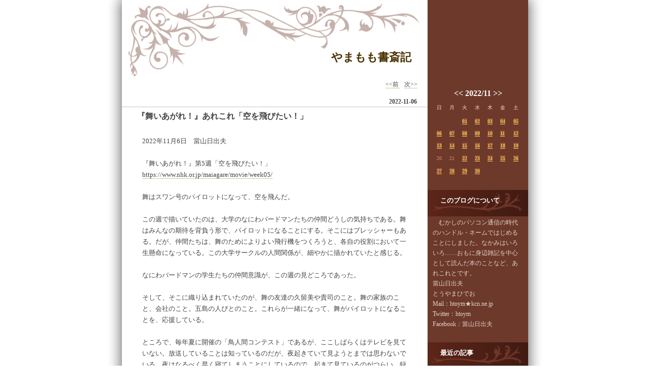

--- FILE ---
content_type: text/html; charset=UTF-8
request_url: http://yamamomo.asablo.jp/blog/2022/11/06/9538654
body_size: 24122
content:
<!DOCTYPE HTML PUBLIC "-//W3C//DTD HTML 4.01 Transitional//EN" "http://www.w3.org/TR/html4/loose.dtd">
<html lang="ja">
<head>
<meta name="robots" content="INDEX, FOLLOW">
<meta http-equiv="content-type" content="text/html; charset=UTF-8">
<title>『舞いあがれ！』あれこれ「空を飛びたい！」: やまもも書斎記</title>
<meta http-equiv="content-style-type" content="text/css"><link rel="stylesheet" type="text/css" href="http://s.asablo.jp/css/common2r/traditional_brown/common2r.css" media="screen,tv,print">
<link rel="alternate" type="application/rss+xml" title="RSS" href="http://yamamomo.asablo.jp/blog/rss">
<link rel="alternate" media="handheld" type="application/xhtml+xml" href="http://yamamomo.k.asablo.jp/blog/2022/11/06/9538654">
<link rel="stylesheet" type="text/css" href="http://s.asablo.jp/css/expandimage.css" media="screen,tv,print">
<meta http-equiv="content-script-type" content="text/javascript">
<script src="http://s.asablo.jp/js/expandimage.js" type="text/javascript"></script>
<script type="text/javascript" src="http://s.asablo.jp/editor/watermark_min.js?20131202_1"></script>
</head>
<body class="body-msg body-msg-9538654" onload="asablo.bodyonload(this); asahi_createWaterMark ();"><div id="container">

<div id="head">
<h1><a href="http://yamamomo.asablo.jp/blog/">やまもも書斎記</a></h1>
</div>

<div id="center">
<div id="main">



<div class="navi" id="navi-top">
<a class="navi-prev" href="/blog/2022/11/05/9538409">&lt;&lt;前 </a> <a class="navi-next" href="/blog/2022/11/07/9539047"> 次&gt;&gt;</a>
</div> <!-- //navi -->





<div class="msg msg-9538654 msg-cat-tv msg-date-2022-11-6 msg-year-2022 msg-mon-11 msg-mday-06 msg-dow-sun msg-hour-05">
<h2 class="msg-title"><a href="/blog/2022/11/06/9538654">『舞いあがれ！』あれこれ「空を飛びたい！」</a> ― <span class="msg-date">2022-11-06</span></h2>
<div class="msg-body">

<div class="msg-content">
<div class="pos">

<DIV class="asahi_editor_line">2022年11月6日　當山日出夫<BR><BR>『舞いあがれ！』第5週「空を飛びたい！」<BR><A target="_blank" href="https://www.nhk.or.jp/maiagare/movie/week05/">https://www.nhk.or.jp/maiagare/movie/week05/</A><BR><BR>舞はスワン号のパイロットになって、空を飛んだ。<BR><BR>この週で描いていたのは、大学のなにわバードマンたちの仲間どうしの気持ちである。舞はみんなの期待を背負う形で、パイロットになることにする。そこにはプレッシャーもある。だが、仲間たちは、舞のためによりよい飛行機をつくろうと、各自の役割において一生懸命になっている。この大学サークルの人間関係が、細やかに描かれていたと感じる。<BR><BR>なにわバードマンの学生たちの仲間意識が、この週の見どころであった。<BR><BR>そして、そこに織り込まれていたのが、舞の友達の久留美や貴司のこと。舞の家族のこと、会社のこと。五島の人びとのこと。これらが一緒になって、舞がパイロットになることを、応援している。<BR><BR>ところで、毎年夏に開催の「鳥人間コンテスト」であるが、ここしばらくはテレビを見ていない。放送していることは知っているのだが、夜起きていて見ようとまでは思わないでいる。夜はなるべく早く寝てしまうことにしているので、起きて見ているのがつらい。録画してまで見ようとは思わない。<BR><BR>だが、来年の「鳥人間コンテスト」は見てみようという気になっている。飛行機の設計や製作、パイロットのトレーニング……かかわった人びとの努力の結晶である。少なくとも、このドラマは、鳥人間への見方を大きくかえる契機になったことは、確かなことであろう。<BR><BR>2022年11月5日記<BR></DIV>

</div>
</div>
</div> <!-- //msg-body -->
<p class="msg-footer"><span class="msg-author-info">by <span class="msg-author-name">やまもも</span></span> <span class="msg-category-list"><span class="msg-category-info">[<a href="http://yamamomo.asablo.jp/blog/cat/tv/">テレビ</a>]</span> </span> <span class="msg-comment-info">[<a href="/blog/2022/11/06/9538654#c">コメント(0)</a>｜<a href="/blog/2022/11/06/9538654#tb">トラックバック(0)</a>]</span></p>
</div> <!-- //msg -->




<h2 class="comment-caption"><a name="c" id="c">コメント</a></h2>







<div class="comment-form">
<p class="comment-caption">コメントをどうぞ</p>
<p>※メールアドレスとURLの入力は必須ではありません。
入力されたメールアドレスは記事に反映されず、ブログの管理者のみが参照できます。</p>

<p>※なお、送られたコメントはブログの管理者が確認するまで公開されません。</p>

<p>※投稿には管理者が設定した質問に答える必要があります。</p>
<form action="http://www.asablo.jp/app" method="post" id="asablo-commentform">
<p>
<input type="hidden" name="cmd" value="cconfirm" id="asablo-comment-cmd">
<input type="hidden" name="target_fqdn" value="yamamomo.asablo.jp" id="asablo-comment-target-fqdn">
<input type="hidden" name="target_path" value="/blog/2022/11/06/9538654" id="asablo-comment-target-path">
<!-- input type="hidden" name="cid" value="" -->
名前: <input name="name" value="" size="32" id="asablo-comment-name"><br>
メールアドレス: <input name="mail" size="50" id="asablo-comment-mail"><br>
URL: <input name="url" value="" size="50" id="asablo-comment-url"><br>
次の質問に答えてください:<br style="display:inline">
<span id="asablo-comment-question">このブログの名称の平仮名４文字を記入してください。</span><br>
<input name="keyword" value="" size="32" id="asablo-comment-keyword"><br>
コメント: <textarea name="content" cols="60" rows="5" id="asablo-comment-content"></textarea><br>
<input type="submit" name="comment" value="確認" id="asablo-comment-submit">
</p>
</form>
</div> <!-- //comment-form -->





<h2 class="tb-caption"><a name="tb" id="tb">トラックバック</a></h2>



<p class="tb-url">このエントリのトラックバックURL: <code>http://yamamomo.asablo.jp/blog/2022/11/06/9538654/tb</code></p>

<p class="tb-attention">※なお、送られたトラックバックはブログの管理者が確認するまで公開されません。
</p>










<div class="navi" id="navi-bottom">
<a class="navi-prev" href="/blog/2022/11/05/9538409">&lt;&lt;前 </a> <a class="navi-next" href="/blog/2022/11/07/9539047"> 次&gt;&gt;</a>
</div> <!-- //navi -->




</div> <!-- //main -->
</div> <!-- //center -->

<div id="right">
<div class="sidebar">







<div class="mod mod-calendar">

<div class="mod-body">
<table class="calendar" summary="記事が書かれた日を表示するカレンダー">
<tr>
<td colspan="7" class="calendar-title"><a href="http://yamamomo.asablo.jp/blog/2022/10/">&lt;&lt;</a>
<a href="http://yamamomo.asablo.jp/blog/2022/11/">2022/11</a>
<a href="http://yamamomo.asablo.jp/blog/2022/12/">&gt;&gt;</a>
</td>
</tr>
<tr>
<td class="calendar-sun-name">日</td>
<td class="calendar-wday-name">月</td>
<td class="calendar-wday-name">火</td>
<td class="calendar-wday-name">水</td>
<td class="calendar-wday-name">木</td>
<td class="calendar-wday-name">金</td>
<td class="calendar-sat-name">土</td>
</tr>
<tr class="calendar-row">
<td class="calendar-cell" colspan="2"></td>
<td class="calendar-cell"><a href="/blog/2022/11/01/">01</a></td>
<td class="calendar-cell"><a href="/blog/2022/11/02/">02</a></td>
<td class="calendar-cell"><a href="/blog/2022/11/03/">03</a></td>
<td class="calendar-cell"><a href="/blog/2022/11/04/">04</a></td>
<td class="calendar-cell"><a href="/blog/2022/11/05/">05</a></td>
</tr>
<tr class="calendar-row">
<td class="calendar-cell"><a href="/blog/2022/11/06/">06</a></td>
<td class="calendar-cell"><a href="/blog/2022/11/07/">07</a></td>
<td class="calendar-cell"><a href="/blog/2022/11/08/">08</a></td>
<td class="calendar-cell"><a href="/blog/2022/11/09/">09</a></td>
<td class="calendar-cell"><a href="/blog/2022/11/10/">10</a></td>
<td class="calendar-cell"><a href="/blog/2022/11/11/">11</a></td>
<td class="calendar-cell"><a href="/blog/2022/11/12/">12</a></td>
</tr>
<tr class="calendar-row">
<td class="calendar-cell"><a href="/blog/2022/11/13/">13</a></td>
<td class="calendar-cell"><a href="/blog/2022/11/14/">14</a></td>
<td class="calendar-cell"><a href="/blog/2022/11/15/">15</a></td>
<td class="calendar-cell"><a href="/blog/2022/11/16/">16</a></td>
<td class="calendar-cell"><a href="/blog/2022/11/17/">17</a></td>
<td class="calendar-cell"><a href="/blog/2022/11/18/">18</a></td>
<td class="calendar-cell"><a href="/blog/2022/11/19/">19</a></td>
</tr>
<tr class="calendar-row">
<td class="calendar-cell">20</td>
<td class="calendar-cell">21</td>
<td class="calendar-cell"><a href="/blog/2022/11/22/">22</a></td>
<td class="calendar-cell"><a href="/blog/2022/11/23/">23</a></td>
<td class="calendar-cell"><a href="/blog/2022/11/24/">24</a></td>
<td class="calendar-cell"><a href="/blog/2022/11/25/">25</a></td>
<td class="calendar-cell"><a href="/blog/2022/11/26/">26</a></td>
</tr>
<tr class="calendar-row">
<td class="calendar-cell"><a href="/blog/2022/11/27/">27</a></td>
<td class="calendar-cell"><a href="/blog/2022/11/28/">28</a></td>
<td class="calendar-cell"><a href="/blog/2022/11/29/">29</a></td>
<td class="calendar-cell"><a href="/blog/2022/11/30/">30</a></td>
<td class="calendar-cell" colspan="3"></td>
</tr>
</table> <!-- //calendar -->

</div> <!-- //mod-body -->
</div> <!-- //mod -->

<div class="mod mod-description">
<h2 class="mod-caption">このブログについて</h2>
<div class="mod-body">
<p class="mod-text">むかしのパソコン通信の時代のハンドル・ネームではじめることにしました。なかみはいろいろ……おもに身辺雑記を中心として読んだ本のことなど、あれこれとです。<br>
當山日出夫<br>
とうやまひでお<br>
Mail：htoym★kcn.ne.jp<br>
Twitter：htoym<br>
Facebook：當山日出夫</p>
</div> <!-- //mod-body -->
</div> <!-- //mod -->

<div class="mod mod-recent-articles">
<h2 class="mod-caption">最近の記事</h2>
<div class="mod-body">
<ul>
<li class="mod-text"><a href="http://yamamomo.asablo.jp/blog/2026/01/21/9832003">NHKスペシャル「椎葉 山物語 “のさり”の原風景」</a></li>
<li class="mod-text"><a href="http://yamamomo.asablo.jp/blog/2026/01/21/9832002">新日本風土記「冬を食べる あの手この手の物語」</a></li>
<li class="mod-text"><a href="http://yamamomo.asablo.jp/blog/2026/01/21/9832001">BSスペシャル「ロサンゼルス山火事 復興への苦闘」</a></li>
<li class="mod-text"><a href="http://yamamomo.asablo.jp/blog/2026/01/21/9832000">ダークサイドミステリー「四国ミステリー伝説〜安徳天皇・ソロモンの秘宝・牛鬼〜」</a></li>
<li class="mod-text"><a href="http://yamamomo.asablo.jp/blog/2026/01/20/9831817">ドキュメント72時間「長崎・対馬 島の小さな商店で」</a></li>
<li class="mod-text"><a href="http://yamamomo.asablo.jp/blog/2026/01/20/9831816">英雄たちの選択「戦国大名のおもてなし戦略〜大内義興の野望〜」</a></li>
<li class="mod-text"><a href="http://yamamomo.asablo.jp/blog/2026/01/20/9831815">ねほりんぱほりん「モラハラして離婚しそうな人」</a></li>
<li class="mod-text"><a href="http://yamamomo.asablo.jp/blog/2026/01/20/9831814">3か月でマスターする人体「(3)“おいしい”を科学する!」</a></li>
<li class="mod-text"><a href="http://yamamomo.asablo.jp/blog/2026/01/19/9831599">『豊臣兄弟！』「決戦前夜」</a></li>
<li class="mod-text"><a href="http://yamamomo.asablo.jp/blog/2026/01/19/9831598">『八重の桜』「覚馬の娘」</a></li>
<li class="mod-text"><a href="http://yamamomo.asablo.jp/blog/2026/01/19/9831597">新日本風土記「秀吉も空海も 玄界灘に抱かれて」</a></li>
<li class="mod-text"><a href="http://yamamomo.asablo.jp/blog/2026/01/18/9831391">『ばけばけ』「マツノケ、ヤリカタ。」</a></li>
<li class="mod-text"><a href="http://yamamomo.asablo.jp/blog/2026/01/18/9831390">『どんど晴れ』「真実の思いやり」</a></li>
<li class="mod-text"><a href="http://yamamomo.asablo.jp/blog/2026/01/18/9831389">『マッサン』「災い転じて福となす」「住めば都」</a></li>
<li class="mod-text"><a href="http://yamamomo.asablo.jp/blog/2026/01/17/9831135">ドキュメント72時間「東京 大都会を眺める橋で」</a></li>
<li class="mod-text"><a href="http://yamamomo.asablo.jp/blog/2026/01/17/9831134">世界遺産ワーカー「ギョレメ国立公園とカッパドキアの岩窟群」</a></li>
<li class="mod-text"><a href="http://yamamomo.asablo.jp/blog/2026/01/17/9831133">気になる家「下町のコンクリート長屋(東京・清澄白河)」</a></li>
<li class="mod-text"><a href="http://yamamomo.asablo.jp/blog/2026/01/17/9831132">ドキュメント20min.「未来は真っ白だ!〜車で空を飛びたい男〜」</a></li>
<li class="mod-text"><a href="http://yamamomo.asablo.jp/blog/2026/01/16/9830944">知的探求フロンティア タモリ・山中伸弥の!?「巨大噴火が“日本人”を生んだ!?」</a></li>
<li class="mod-text"><a href="http://yamamomo.asablo.jp/blog/2026/01/16/9830943">ダークサイドミステリー「謎の未解決殺人 ブラック・ダリア事件〜黒衣の美しき花の伝説〜」</a></li>
<li class="mod-text"><a href="http://yamamomo.asablo.jp/blog/2026/01/16/9830942">芸能きわみ堂「福を呼び込め！人間国宝できき初め」</a></li>
<li class="mod-text"><a href="http://yamamomo.asablo.jp/blog/2026/01/15/9830734">未解決事件「File.10 三億円事件」</a></li>
<li class="mod-text"><a href="http://yamamomo.asablo.jp/blog/2026/01/15/9830733">はなしちゃお！ 〜性と生の学問〜「裸×社会心理学」「女性器×生物学」</a></li>
<li class="mod-text"><a href="http://yamamomo.asablo.jp/blog/2026/01/15/9830732">チューザイ in the World「オーストラリア シドニー」</a></li>
<li class="mod-text"><a href="http://yamamomo.asablo.jp/blog/2026/01/15/9830731">ETV特集「グッドモーニング オハイオ」</a></li>
<li class="mod-text"><a href="http://yamamomo.asablo.jp/blog/2026/01/14/9830544">よみがえる新日本紀行「雪原に歌が流れる〜新潟県十日町市〜」</a></li>
<li class="mod-text"><a href="http://yamamomo.asablo.jp/blog/2026/01/14/9830543">最後の講義「デザイナー 佐藤卓」</a></li>
<li class="mod-text"><a href="http://yamamomo.asablo.jp/blog/2026/01/14/9830542">サイエンスZERO「色彩の科学へようこそ!“黒”は暗黒で漆黒!?」</a></li>
<li class="mod-text"><a href="http://yamamomo.asablo.jp/blog/2026/01/13/9830325">知恵泉「〜江戸・明治を生きた天才ストーリーテラー〜 三遊亭円朝」</a></li>
<li class="mod-text"><a href="http://yamamomo.asablo.jp/blog/2026/01/13/9830324">世界遺産ワーカー「モン・サン・ミシェルとその湾」</a></li>
</ul>

</div> <!-- //mod-body -->
</div> <!-- //mod -->

<div class="mod mod-category">
<h2 class="mod-caption">カテゴリ一覧</h2>
<div class="mod-body">
<ul>
<li class="mod-text"><a href="http://yamamomo.asablo.jp/blog/cat/books/">読書 (329)</a></li>
<li class="mod-text"><a href="http://yamamomo.asablo.jp/blog/cat/siciety/">社会 (64)</a></li>
<li class="mod-text"><a href="http://yamamomo.asablo.jp/blog/cat/literature/">文学 (879)</a></li>
<li class="mod-text"><a href="http://yamamomo.asablo.jp/blog/cat/history/">歴史 (119)</a></li>
<li class="mod-text"><a href="http://yamamomo.asablo.jp/blog/cat/religion/">宗教 (14)</a></li>
<li class="mod-text"><a href="http://yamamomo.asablo.jp/blog/cat/sisou/">思想 (39)</a></li>
<li class="mod-text"><a href="http://yamamomo.asablo.jp/blog/cat/tv/">テレビ (2293)</a></li>
<li class="mod-text"><a href="http://yamamomo.asablo.jp/blog/cat/mystery/">ミステリ (82)</a></li>
<li class="mod-text"><a href="http://yamamomo.asablo.jp/blog/cat/music/">音楽 (11)</a></li>
<li class="mod-text"><a href="http://yamamomo.asablo.jp/blog/cat/ed/">教育 (91)</a></li>
<li class="mod-text"><a href="http://yamamomo.asablo.jp/blog/cat/science/">科学 (5)</a></li>
<li class="mod-text"><a href="http://yamamomo.asablo.jp/blog/cat/nihongo/">日本語 (162)</a></li>
<li class="mod-text"><a href="http://yamamomo.asablo.jp/blog/cat/net/">ネット社会 (79)</a></li>
<li class="mod-text"><a href="http://yamamomo.asablo.jp/blog/cat/exhibition/">展覧会 (31)</a></li>
<li class="mod-text"><a href="http://yamamomo.asablo.jp/blog/cat/moji/">もじ (29)</a></li>
<li class="mod-text"><a href="http://yamamomo.asablo.jp/blog/cat/digital/">デジタル (54)</a></li>
<li class="mod-text"><a href="http://yamamomo.asablo.jp/blog/cat/character/">文字・テキスト (160)</a></li>
<li class="mod-text"><a href="http://yamamomo.asablo.jp/blog/cat/paper/">論文 (9)</a></li>
<li class="mod-text"><a href="http://yamamomo.asablo.jp/blog/cat/picture/">絵画 (3)</a></li>
<li class="mod-text"><a href="http://yamamomo.asablo.jp/blog/cat/copyright/">著作権 (10)</a></li>
<li class="mod-text"><a href="http://yamamomo.asablo.jp/blog/cat/publish/">出版・書物 (80)</a></li>
<li class="mod-text"><a href="http://yamamomo.asablo.jp/blog/cat/hana/">花 (324)</a></li>
<li class="mod-text"><a href="http://yamamomo.asablo.jp/blog/cat/photo/">写真 (345)</a></li>
<li class="mod-text"><a href="http://yamamomo.asablo.jp/blog/cat/archives/">アーカイブズ (122)</a></li>
<li class="mod-text"><a href="http://yamamomo.asablo.jp/blog/cat/mla/">図書館・美術館・博物館 (67)</a></li>
<li class="mod-text"><a href="http://yamamomo.asablo.jp/blog/cat/jads/">JADS (56)</a></li>
<li class="mod-text"><a href="http://yamamomo.asablo.jp/blog/cat/arg/">ARG (150)</a></li>
<li class="mod-text"><a href="http://yamamomo.asablo.jp/blog/cat/kenkyukai/">研究会など (174)</a></li>
<li class="mod-text"><a href="http://yamamomo.asablo.jp/blog/cat/ch/">ＣＨ研究会 (60)</a></li>
<li class="mod-text"><a href="http://yamamomo.asablo.jp/blog/cat/dh/">デジタル・ヒューマニティーズ (96)</a></li>
<li class="mod-text"><a href="http://yamamomo.asablo.jp/blog/cat/aw/">アカデミック・ライティング (35)</a></li>
<li class="mod-text"><a href="http://yamamomo.asablo.jp/blog/cat/turedure/">つれづれなるままに (134)</a></li>
</ul>

</div> <!-- //mod-body -->
</div> <!-- //mod -->

<div class="mod mod-comment">
<h2 class="mod-caption">最近のコメント</h2>
<div class="mod-body">
<ul>
<li class="mod-text"><a href="http://yamamomo.asablo.jp/blog/2026/01/20/9831816#c9831961">きたじま</a></li>
<li class="mod-text"><a href="http://yamamomo.asablo.jp/blog/2026/01/05/9828322#c9828403">（未記入）</a></li>
<li class="mod-text"><a href="http://yamamomo.asablo.jp/blog/2025/10/16/9809807#c9823635">のぐのぐ</a></li>
<li class="mod-text"><a href="http://yamamomo.asablo.jp/blog/2025/10/06/9807747#c9807830">轟亭</a></li>
<li class="mod-text"><a href="http://yamamomo.asablo.jp/blog/2025/06/15/9782537#c9799929">ひ…</a></li>
<li class="mod-text"><a href="http://yamamomo.asablo.jp/blog/2025/07/01/9786038#c9797221">翔太朗</a></li>
<li class="mod-text"><a href="http://yamamomo.asablo.jp/blog/2020/03/13/9223694#c9780765">通りがかり</a></li>
<li class="mod-text"><a href="http://yamamomo.asablo.jp/blog/2025/03/16/9761357#c9761691">柚子</a></li>
<li class="mod-text"><a href="http://yamamomo.asablo.jp/blog/2025/03/16/9761357#c9761667">柚子</a></li>
<li class="mod-text"><a href="http://yamamomo.asablo.jp/blog/2025/03/16/9761358#c9761381">松山裕</a></li>
</ul>


</div> <!-- //mod-body -->
</div> <!-- //mod -->

<div class="mod mod-trackback">
<h2 class="mod-caption">最近のトラックバック</h2>
<div class="mod-body">
<ul>
<li class="mod-text"><a href="http://yamamomo.asablo.jp/blog/2020/08/11/9277441#tb9292533">大河ドラマを楽しむ方法(14)（『麒麟がくる』総集編第1回）</a></li>
<li class="mod-text"><a href="http://yamamomo.asablo.jp/blog/2018/12/15/9012039#tb9280875">『そしてミランダを殺す』　ピーター・スワンソン(著),務台夏子(翻訳) </a></li>
<li class="mod-text"><a href="http://yamamomo.asablo.jp/blog/2020/06/30/9263152#tb9275408">大河ドラマを楽しむ方法(12)（『麒麟がくるまでお待ちください』第2～3回）</a></li>
<li class="mod-text"><a href="http://yamamomo.asablo.jp/blog/2019/09/09/9151272#tb9208822">『村上春樹 雑文集』　村上春樹 </a></li>
<li class="mod-text"><a href="http://yamamomo.asablo.jp/blog/2018/12/08/9009723#tb9076143">『許されざる者』　レイフ・GW・ペーション(著),久山葉子(翻訳) </a></li>
<li class="mod-text"><a href="http://yamamomo.asablo.jp/blog/2019/03/12/9046269#tb9057255">『いだてん』、さらに感動した（第9～11回）</a></li>
<li class="mod-text"><a href="http://yamamomo.asablo.jp/blog/2018/05/01/8838524#tb8902349">『西郷どん』、若干減速か？（第13～16回）</a></li>
<li class="mod-text"><a href="http://yamamomo.asablo.jp/blog/2018/04/24/8832129#tb8902348">『西郷どん』、若干減速か？（第13～16回）</a></li>
<li class="mod-text"><a href="http://yamamomo.asablo.jp/blog/2018/03/02/8796539#tb8829171">『遮断地区』　ミネット・ウォルターズ (著),成川裕子 (翻訳)</a></li>
<li class="mod-text"><a href="http://yamamomo.asablo.jp/blog/2017/08/08/8642285#tb8793699">『おんな城主直虎』、結局また面白くなくなった（第31～35回）</a></li>
</ul>

</div> <!-- //mod-body -->
</div> <!-- //mod -->

<div class="mod mod-backno">
<h2 class="mod-caption">バックナンバー</h2>
<div class="mod-body">
<ul>
<li class="mod-text"><a href="http://yamamomo.asablo.jp/blog/2026/01/">2026/ 1</a></li>
<li class="mod-text"><a href="http://yamamomo.asablo.jp/blog/2025/12/">2025/12</a></li>
<li class="mod-text"><a href="http://yamamomo.asablo.jp/blog/2025/11/">2025/11</a></li>
<li class="mod-text"><a href="http://yamamomo.asablo.jp/blog/2025/10/">2025/10</a></li>
<li class="mod-text"><a href="http://yamamomo.asablo.jp/blog/2025/09/">2025/ 9</a></li>
<li class="mod-text"><a href="http://yamamomo.asablo.jp/blog/2025/08/">2025/ 8</a></li>
<li class="mod-text"><a href="http://yamamomo.asablo.jp/blog/2025/07/">2025/ 7</a></li>
<li class="mod-text"><a href="http://yamamomo.asablo.jp/blog/2025/06/">2025/ 6</a></li>
<li class="mod-text"><a href="http://yamamomo.asablo.jp/blog/2025/05/">2025/ 5</a></li>
<li class="mod-text"><a href="http://yamamomo.asablo.jp/blog/2025/04/">2025/ 4</a></li>
<li class="mod-text"><a href="http://yamamomo.asablo.jp/blog/2025/03/">2025/ 3</a></li>
<li class="mod-text"><a href="http://yamamomo.asablo.jp/blog/2025/02/">2025/ 2</a></li>
<li class="mod-link-to-archives"><a href="http://yamamomo.asablo.jp/blog/archives">&lt;&lt;</a></li>
</ul>

</div> <!-- //mod-body -->
</div> <!-- //mod -->




<div class="mod mod-rss-button">
<h2 class="mod-caption"><a href="http://yamamomo.asablo.jp/blog/rss">RSS</a></h2>
</div> <!-- //mod -->

<div class="mod mod-login-button">
<h2 class="mod-caption"><a href="https://www.asablo.jp/app?target_fqdn=yamamomo.asablo.jp&amp;target_path=/blog/" rel="nofollow">ログイン</a></h2>
</div> <!-- //mod -->



</div> <!-- //sidebar -->
</div> <!-- //right -->

<p id="footer"><a href="https://asahi-net.jp/asablo/" onclick="window.open(this.href, '_blank'); return false;" onkeypress="window.open(this.href, '_blank'); return false;"><img src="https://s.asablo.jp/img/banner1.gif" alt="アサブロ の トップページ" width="160" height="34"></a>
</p>
</div> <!-- //container -->
</body>
</html>



--- FILE ---
content_type: text/css
request_url: http://s.asablo.jp/css/common2r/traditional_brown/common2r.css
body_size: 2429
content:
/* common */

html,body {
	margin: 0;
	padding: 0;
}
body {
    color: #434343;
	font-size: 12px;
    font-family:"メイリオ",Meiryo, "ＭＳ Ｐゴシック", Hiragino Kaku Gothic Pro, Osaka, Verdana,sans-selif;
	background-color: #FFFFFF;
	}

.msg-body pre {
 width: 460px;
}

.msg-body blockquote {
 width: 460px;
}

pre {
	margin: 1em;
	padding: 1em;
	border: 1px dashed #EADBBB;
	width: 460px;
	font-size: 12px;
}

blockquote {
	margin: 1em;
	padding: 1em;
	background-color: #EADBBB;
	color: #434343;
	width: 460px;
}
p {
	text-indent: 1em;
	line-height: 1.7em;
}
textarea {
    font-family:"メイリオ",Meiryo, "ＭＳ Ｐゴシック", Hiragino Kaku Gothic Pro, Osaka, Verdana,sans-selif;
}
#container {
	margin-left: auto;
	width: 866px;
	background-image: url(http://s.asablo.jp/css/common2r/traditional_brown/bgr.gif);
	margin-right: auto;
	left: 5px;
	background-repeat: repeat-y;
}
#head {
	height: 152px;
	font-size: 24px;
	font-weight: bold;
	background-repeat: no-repeat;
	background-image: url(http://s.asablo.jp/css/common2r/traditional_brown/h1bgr.gif);
	position: relative;
	margin-left: 0px;
	width: 465px;
	background-position: left top;
	padding-left: 170px;
	padding-right: 231px;
}
#head h1 {
	margin-top: 0px;
	font-size: 22px;
	text-align:right;
	margin-top: 0px;
	padding-top: 98px;
	padding-right: 32px;
}
#head h1 a {
	color: #493200;
	background-color: transparent;
	text-decoration: none;
}
#head h1 a:hover{
	color: #C5B0AA;
	background-color: transparent;
	text-decoration: none;
}

#head h1 img {
	border: none;
}
#center {
	float: left;
	border: none;
	width: 602px;
	padding-bottom: 0px;
	margin-top:6px;
	color: #434343;
	margin-bottom: 10px;
	padding-left: 33px;
}
#left {
	float: left;
	margin-left: 0;
	padding: 0;
	width: 233px;
}
#right {
	border: none;
	float: left;
	width: 198px;
}
#footer {
	clear: both;
	width: 224px;
	margin: 0px;
	height: 67px;
	background-image: url(http://s.asablo.jp/css/common2r/traditional_brown/footerr.gif);
	background-repeat: no-repeat;
	background-position: left bottom;
	padding-left: 642px;
	padding-top: 25px;
}
#footer a img {
	border: none;
}
.sidebar {
	margin-left: 0px;
	height: 100%;
}
#main {
	margin-right: 0px;
}

.msg {
	margin-right: 0px;
	position: relative;
	width: 602px;
	color: #434343;
	padding-top: 30px;
	margin-bottom: 62px;
}
.msg-title a {
	font-weight: bold;
	text-decoration: none;
	color:#434343;
}
.msg-title a:hover{
	font-weight: bold;
	text-decoration: none;
	color: #C5B0AA;
}
.msg-footer a {
	text-decoration: none;
	color:#434343;
	border-bottom-color:#CFC2A8;
	border-bottom-style: solid;
	border-bottom-width: 1px;
}
.msg-footer a:hover{
	text-decoration: none;
	color: #231E0B;
	background-color: #FDE1A7;
	border-bottom-color:#CFC2A8;
	border-bottom-style: solid;
	border-bottom-width: 1px;
}
.msg-title {
	font-size: 16px;
	font-weight:bold;
	padding-left:26px;
	padding-right: 10px;
	padding-top: 8px;
	line-height: 1.2em;
	text-indent: 4px;
	margin-top: 0px;
	margin-bottom: 0px;
	display: block;
	height: 20px;
	min-height: 20px;
	color: #FFFFFF;
	padding-bottom: 0px;
	border-top-color: #C6C6C6;
	border-top-style: solid;
	border-top-width: 1px;
}
.msg-date {
	font-size: 12px;
	display: block;
	padding-left: 0px;
	padding-top: 2px;
	width:200px;
	height: 18px;
	position: absolute;
	color: #434343;
	text-align: right;
	left: 381px;
	width: 200px;
	top: 9px;
}
.msg-pict {
	margin-bottom: 8px;
	margin-top: 20px;
	padding-left: 15px;
}
.msg-body {
	font-size: small;
	padding-left: 40px;
	padding-right: 32px;
	padding-top: 28px;
	padding-bottom:28px;
	line-height: 1.7em;
	background-image:url(http://s.asablo.jp/css/common2r/traditional_brown/msg_bg1.gif);
	background-repeat:repeat-y;
}
.msg-body h2 {
	border-bottom: solid 1px #434343;
	width: 520px;
}
.msg-body h3 {
	border-bottom: solid 1px #434343;
	width: 520px;
}
.msg-body h4 {
	border-bottom: solid 1px #434343;
	width: 520px;
}

.msg-footer {
	text-align: right;
	font-size: 12px;
	color: #434343;
	margin-top: 0px;
	padding-right: 21px;
	padding-left: 40px;
	min-height: 20px;
	padding-bottom: 6px;
	border-top-color: #C6C6C6;
	border-top-style: dotted;
	border-top-width: 1px;
}

.msg-content a{
 	text-decoration: none;
	color:#434343;
	border-bottom-color:#CFC2A8;
	border-bottom-style: solid;
	border-bottom-width: 1px;
}
.msg-content a:hover{
    text-decoration: none;
	color: #231E0B;
	background-color: #FDE1A7;
	border-bottom-color:#CFC2A8;
	border-bottom-style: solid;
	border-bottom-width: 1px;
}


.msg-archives .msg-title{
 }
.msg-archives .msg-footer{
 height: 35px;
 }
.comment-caption {
}
.date {
	font-size: small;
	color: #FFCA6B;
	line-height: 1.5em;
	padding-top: 6px;
	padding-bottom: 6px;
	padding-left: 10px;
}
.main {
	font-size: small;
	color: #FFCA6B;
	margin-left: 12px;
	margin-right: 12px;
	line-height: 1.3em;
	padding-bottom: 20px;
	padding-left: 10px;
	padding-right: 10px;
	background-color: #0C1D2C;
}
.comments {
	font-size: small;
	color: #FFCA6B;
	line-height: 2em;
	padding-right: 10px;
}
.mod {
	width: 198px;
	margin-bottom: 26px;
}
.mod-body {
	padiing:0px;
	margin-top: 16px;
}
.mod-body .mod-text{
	padding-top: 4px;
}

.mod-caption {
	color: #FFFFFF;
	font-weight: bold;
	text-align: left;
	padding-right: 12px;
	margin: 0px;
	background-image: url(http://s.asablo.jp/css/common2r/traditional_brown/mod_top.gif);
	background-repeat: no-repeat;
	background-position: top;
	font-size: 13px;
	padding-left: 25px;
	padding-top: 12px;
	height: 22px;
}

.mod-description .mod-body {
	padding-top:0px;
}
.mod-message .mod-body {
    padding-top:0px;
}
.mod-mailpia-button .mod-body {
	padding-top:0px;
}

.mod-calendar {
	background-position:bottom;
	width: 180px;
	padding-left: 9px;
}

.mod-description {
	background-position:top;
	background-image: url(http://s.asablo.jp/css/common2r/traditional_brown/mod_top.gif);
	background-repeat: no-repeat;
}

.mod-recent-articles {
	background-position:top;
	background-image: url(http://s.asablo.jp/css/common2r/traditional_brown/mod_top.gif);
	background-repeat: no-repeat;
}

.mod-comment {
	background-position:top;
	background-image: url(http://s.asablo.jp/css/common2r/traditional_brown/mod_top.gif);
	background-repeat: no-repeat;
}

.mod-trackback {
	background-position:top;
	background-image: url(http://s.asablo.jp/css/common2r/traditional_brown/mod_top.gif);
	background-repeat: no-repeat;
}

.mod-category {
	background-position:top;
	background-image: url(http://s.asablo.jp/css/common2r/traditional_brown/mod_top.gif);
	background-repeat: no-repeat;
}

.mod-backno {
	background-position:top;
	background-image: url(http://s.asablo.jp/css/common2r/traditional_brown/mod_top.gif);
	background-repeat: no-repeat;
	padding: 0;
}

.mod-message {
	background-position:top;
	background-image: url(http://s.asablo.jp/css/common2r/traditional_brown/mod_top.gif);
	background-repeat: no-repeat;
}



.mod-message .mod-caption a {
	text-decoration: none;
	color: #FEFDFB;
}

.mod-rss-button {
	background-position:top;
	background-image: url(http://s.asablo.jp/css/common2r/traditional_brown/mod_top.gif);
	background-repeat: no-repeat;
	height: 50px;
}

.mod-rss-button .mod-caption a {
	text-decoration: none;
	color: #FFFFFF;
}
.mod-rss-button .mod-caption a:hover {
	text-decoration: none;
	color: #EBD254;
}

.mod-mailpia-button{
	background-position:top;
	background-image: url(http://s.asablo.jp/css/common2r/traditional_brown/mod_top.gif);
	background-repeat: no-repeat;
	height: 50px;
}

.mod-mailpia-button .mod-caption a {
	text-decoration: none;
	color: #FFFFFF;
}
.mod-mailpia-button .mod-caption a:hover {
	text-decoration: none;
	color: #EBD254;
}

.mod-login-button {
	background-position:top;
	background-image: url(http://s.asablo.jp/css/common2r/traditional_brown/mod_top.gif);
	background-repeat: no-repeat;
	height: 50px;
}

.mod-login-button .mod-caption a {
	text-decoration: none;
	color: #FFFFFF;
}
.mod-login-button .mod-caption a:hover {
	text-decoration: none;
	color: #EBD254;
}

.mod-text {
	font-size: 12px;
	color: #E4D3CE;
	text-align: top;
	line-height: 1.7em;
	padding-bottom: 0px;
	padding-left: 10px;
	padding-right: 10px;
}


.mod ul {
	margin-left: 0;
	padding-left: 0;
}

.mod ul li {
	margin-left: 0px;
	font-size: 12px;
	list-style-type: none;
	padding-right: 20px;
	padding-left: 20px;
	padding-top:4px;
	padding-bottom:4px;
	line-height: 1.6em;
	background-image:url(http://s.asablo.jp/css/common2r/traditional_brown/mod_bg.gif);
	background-repeat:repeat-y;
	background-position: left bottom;
}
.mod ul li a {
	text-decoration: none;
	color: #E4D3CE;
}
.mod ul li a:hover {
	text-decoration: underline;
	color: #EBD254;
}
.calendar {
	font-size: 10px;
	height: 180px;
	text-align: center;
	color:#D68C76;
	width: 180px;
}
.calendar-title {
	text-align: center;
	font-size:16px;
	padding-bottom: 2px;
	padding-top: 2px;
}

.calendar .calendar-title a {
	color: #FFFFFF;
	font-weight: bold;
	text-decoration:none;
	background-color: #6D392A;
	border-bottom-color:#6D392A;
	border-bottom-style:solid;
	border-bottom-width:1px;
}

.calendar .calendar-title a:hover{
	color: #EBD254;
	font-weight: bold;
 	text-decoration:none;
	background-color: #6D392A;
	border-bottom-color:#6D392A;
	border-bottom-style:solid;
	border-bottom-width:1px;
}

.calendar-sun-name {
	color: #FFDDD3;
}
.calendar-wday-name {
	color: #FFDDD3;
}
.calendar-sat-name {
	color: #FFDDD3;
}
.calendar-row {

}
.calendar-cell {
	text-align: center;
	vertical-align: middle;
	padding-top: 4px;
	padding-bottom: 0px;
}
.calendar a {
	font-weight: bold;
	text-decoration: none;
	background-color: #934E3A;
	color:#E4C852;
	border-bottom-color:#E4C852;
	border-bottom-style:solid;
	border-bottom-width:1px;
}
.calendar a:hover{
	font-weight: bold;
	text-decoration: none;
	color: #D3BB96;
	background-color: #BF7864;
	border-bottom-color:#E4C852;
	border-bottom-style:solid;
	border-bottom-width:1px;
}
hr {height: 2px;
	color: #C2C2C2;
	border: none;
	background-color: #C2C2C2;
}
a {
	text-decoration: underline;
	color:#434343;
}
a:hover {
	text-decoration: underline;
	color: #C5B0AA;
}

.mod-text a {
	text-decoration: underline;
	color: #E4D3CE;
}
.mod-text a:hover {
	text-decoration: underline;
	color: #EBD254;
}

.comment-caption {
	font-weight: bold;
	font-size: 12px;
	border-bottom: none;
	margin-left: 10px;
	margin-right: 10px;
	color:#434343;
	padding-left: 0px;
	border-top: dashed 1px #C2C2C2;
}
.comment-title {
	font-size: 12px;
	color: #434343;
	padding: 0.2em;
	padding-left: 14px;
	background-color: #EADBBB;
	margin-left: 13px;
	margin-right: 13px;
}
.comment-body {

	font-size: 12px;
	padding-right: 36px;
	line-height: 1.7em;
	padding-left: 36px;
}
.comment-form {
	font-size: 12px;
	padding-left: 30px;
	padding-right: 30px;
}
.tb-caption {
	border-top: dashed 1px #C2C2C2;
	font-weight: bold;
	font-size: 12px;
	border-bottom: none;
	margin-left: 10px;
	margin-right: 10px;
	padding-left: 0px;
}
.tb-title {
	font-size: 12px;
	padding: 0.2em;
	margin-right: 13px;
	padding-left: 14px;
	background-color: #EADBBB;
	margin-left: 13px;
}

.comment-caption a {
	text-decoration: underline;
	color:#434343;
}
.comment-caption a:hover{
	text-decoration: underline;
	color: #C5B0AA;
}

.comment-title a {
	text-decoration: none;
	color:#434343;
}
.comment-title a:hover{
	text-decoration: none;
	color: #C5B0AA;
}


.comment-form form p input {
	display: block;
	margin-bottom: 2px;
	background-color:#FFFFFF;
	border-width: 1px;
	margin-left: 10px;
	border-color:#C2C2C2;
}

.comment-form form p input .submit{
	display: block;
	margin-bottom: 2px;
	background-color:#CACACA;
	border-width: 1px;
	margin-left: 10px;
}


.comment-form form p br {
  display: none;
}

.comment-form textarea {
	display: block;
	height : 80px;
	font-family:"メイリオ",Meiryo, "ＭＳ Ｐゴシック", Hiragino Kaku Gothic Pro, Osaka, Verdana,sans-selif;
	font-size : 12px;
	width : 470px;
	background-color:#FFFFFF;
	border-width: 1px;
	scrollbar-3d-light-color:#D7D7D7;
	scrollbar-arrow-color:#D7D7D7;
	scrollbar-base-color:#D7D7D7;
	scrollbar-dark-shadow-color:#D7D7D7;
	scrollbar-face-color:#D7D7D7;
	scrollbar-highlight-color:#D7D7D7;
	scrollbar-shadow-color:#A0A0A0;
	scrollbar-track-color:#FCFCFC;
	margin-left: 10px;
	border-color:#C2C2C2;
}


.tb-caption a {
	text-decoration: underline;
	color:#434343;

}
.tb-caption a:hover{
	text-decoration: underline;
	color: #C5B0AA;
}

.tb-title a {
	text-decoration: none;
	color:#434343;
}
.tb-title a:hover{
	text-decoration: none;
	color: #C5B0AA;
}

.tb-url {
	padding: 0.5em 2em;
	font-size: small;
}
.tb-body {
	font-size: 12px;
	padding-left: 36px;
	padding-right: 10px;
	padding-bottom: 16px;
	line-height: 1.7em;
}
.navi {
	width: 98%;
	text-align: right;
	height: 22px;
}
.navi-prev {
}
.navi-next {
}
.navi a {
	text-decoration: none;
	color:#434343;
	border-bottom-color:#CFC2A8;
	border-bottom-style:solid;
	border-bottom-width:1px;
	margin-right:8px;
}
.navi a:hover{
	text-decoration: none;
	color:#434343;
    border-bottom-color:#CFC2A8;
	border-bottom-style:solid;
	border-bottom-width:1px;
	background-color:#FDE1A7;
	margin-right:8px;
}

.mod-text,
.msg-body,
.tb-url{
	word-break: break-all;
}

.tb-url code{
 display: block;
}



/* end of stylesheet */
